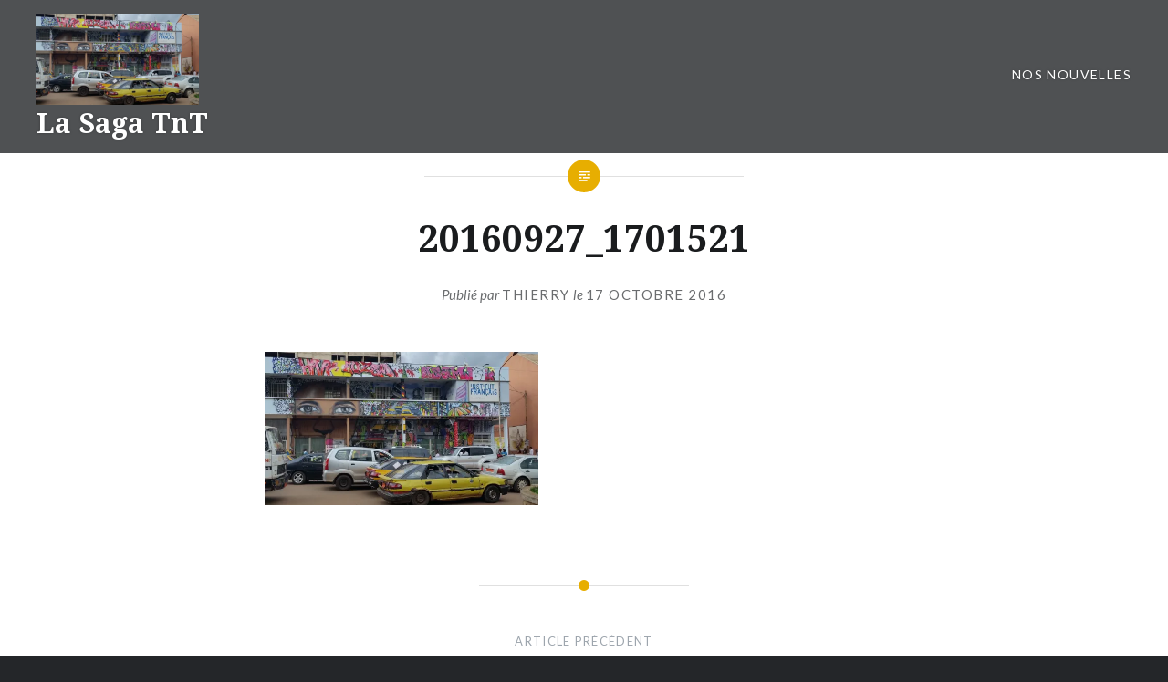

--- FILE ---
content_type: text/html; charset=UTF-8
request_url: http://lasagatnt.com/20160927_1701521/
body_size: 8295
content:
<!DOCTYPE html>
<html lang="fr-FR">
<head>
<meta charset="UTF-8">
<meta name="viewport" content="width=device-width, initial-scale=1">
<link rel="profile" href="http://gmpg.org/xfn/11">
<link rel="pingback" href="http://lasagatnt.com/xmlrpc.php">

<title>20160927_1701521 &#8211; La Saga TnT</title>
<meta name='robots' content='max-image-preview:large' />
<link rel='dns-prefetch' href='//stats.wp.com' />
<link rel='dns-prefetch' href='//fonts.googleapis.com' />
<link rel='dns-prefetch' href='//v0.wordpress.com' />
<link rel='dns-prefetch' href='//widgets.wp.com' />
<link rel='dns-prefetch' href='//s0.wp.com' />
<link rel='dns-prefetch' href='//0.gravatar.com' />
<link rel='dns-prefetch' href='//1.gravatar.com' />
<link rel='dns-prefetch' href='//2.gravatar.com' />
<link rel='dns-prefetch' href='//i0.wp.com' />
<link rel="alternate" type="application/rss+xml" title="La Saga TnT &raquo; Flux" href="http://lasagatnt.com/feed/" />
<link rel="alternate" type="application/rss+xml" title="La Saga TnT &raquo; Flux des commentaires" href="http://lasagatnt.com/comments/feed/" />
<link rel="alternate" type="application/rss+xml" title="La Saga TnT &raquo; 20160927_1701521 Flux des commentaires" href="http://lasagatnt.com/feed/?attachment_id=402" />
<script type="text/javascript">
window._wpemojiSettings = {"baseUrl":"https:\/\/s.w.org\/images\/core\/emoji\/14.0.0\/72x72\/","ext":".png","svgUrl":"https:\/\/s.w.org\/images\/core\/emoji\/14.0.0\/svg\/","svgExt":".svg","source":{"concatemoji":"http:\/\/lasagatnt.com\/wp-includes\/js\/wp-emoji-release.min.js?ver=6.2.8"}};
/*! This file is auto-generated */
!function(e,a,t){var n,r,o,i=a.createElement("canvas"),p=i.getContext&&i.getContext("2d");function s(e,t){p.clearRect(0,0,i.width,i.height),p.fillText(e,0,0);e=i.toDataURL();return p.clearRect(0,0,i.width,i.height),p.fillText(t,0,0),e===i.toDataURL()}function c(e){var t=a.createElement("script");t.src=e,t.defer=t.type="text/javascript",a.getElementsByTagName("head")[0].appendChild(t)}for(o=Array("flag","emoji"),t.supports={everything:!0,everythingExceptFlag:!0},r=0;r<o.length;r++)t.supports[o[r]]=function(e){if(p&&p.fillText)switch(p.textBaseline="top",p.font="600 32px Arial",e){case"flag":return s("\ud83c\udff3\ufe0f\u200d\u26a7\ufe0f","\ud83c\udff3\ufe0f\u200b\u26a7\ufe0f")?!1:!s("\ud83c\uddfa\ud83c\uddf3","\ud83c\uddfa\u200b\ud83c\uddf3")&&!s("\ud83c\udff4\udb40\udc67\udb40\udc62\udb40\udc65\udb40\udc6e\udb40\udc67\udb40\udc7f","\ud83c\udff4\u200b\udb40\udc67\u200b\udb40\udc62\u200b\udb40\udc65\u200b\udb40\udc6e\u200b\udb40\udc67\u200b\udb40\udc7f");case"emoji":return!s("\ud83e\udef1\ud83c\udffb\u200d\ud83e\udef2\ud83c\udfff","\ud83e\udef1\ud83c\udffb\u200b\ud83e\udef2\ud83c\udfff")}return!1}(o[r]),t.supports.everything=t.supports.everything&&t.supports[o[r]],"flag"!==o[r]&&(t.supports.everythingExceptFlag=t.supports.everythingExceptFlag&&t.supports[o[r]]);t.supports.everythingExceptFlag=t.supports.everythingExceptFlag&&!t.supports.flag,t.DOMReady=!1,t.readyCallback=function(){t.DOMReady=!0},t.supports.everything||(n=function(){t.readyCallback()},a.addEventListener?(a.addEventListener("DOMContentLoaded",n,!1),e.addEventListener("load",n,!1)):(e.attachEvent("onload",n),a.attachEvent("onreadystatechange",function(){"complete"===a.readyState&&t.readyCallback()})),(e=t.source||{}).concatemoji?c(e.concatemoji):e.wpemoji&&e.twemoji&&(c(e.twemoji),c(e.wpemoji)))}(window,document,window._wpemojiSettings);
</script>
<style type="text/css">
img.wp-smiley,
img.emoji {
	display: inline !important;
	border: none !important;
	box-shadow: none !important;
	height: 1em !important;
	width: 1em !important;
	margin: 0 0.07em !important;
	vertical-align: -0.1em !important;
	background: none !important;
	padding: 0 !important;
}
</style>
	<link rel='stylesheet' id='wp-block-library-css' href='http://lasagatnt.com/wp-includes/css/dist/block-library/style.min.css?ver=6.2.8' type='text/css' media='all' />
<style id='wp-block-library-inline-css' type='text/css'>
.has-text-align-justify{text-align:justify;}
</style>
<link rel='stylesheet' id='mediaelement-css' href='http://lasagatnt.com/wp-includes/js/mediaelement/mediaelementplayer-legacy.min.css?ver=4.2.17' type='text/css' media='all' />
<link rel='stylesheet' id='wp-mediaelement-css' href='http://lasagatnt.com/wp-includes/js/mediaelement/wp-mediaelement.min.css?ver=6.2.8' type='text/css' media='all' />
<link rel='stylesheet' id='classic-theme-styles-css' href='http://lasagatnt.com/wp-includes/css/classic-themes.min.css?ver=6.2.8' type='text/css' media='all' />
<style id='global-styles-inline-css' type='text/css'>
body{--wp--preset--color--black: #000000;--wp--preset--color--cyan-bluish-gray: #abb8c3;--wp--preset--color--white: #ffffff;--wp--preset--color--pale-pink: #f78da7;--wp--preset--color--vivid-red: #cf2e2e;--wp--preset--color--luminous-vivid-orange: #ff6900;--wp--preset--color--luminous-vivid-amber: #fcb900;--wp--preset--color--light-green-cyan: #7bdcb5;--wp--preset--color--vivid-green-cyan: #00d084;--wp--preset--color--pale-cyan-blue: #8ed1fc;--wp--preset--color--vivid-cyan-blue: #0693e3;--wp--preset--color--vivid-purple: #9b51e0;--wp--preset--gradient--vivid-cyan-blue-to-vivid-purple: linear-gradient(135deg,rgba(6,147,227,1) 0%,rgb(155,81,224) 100%);--wp--preset--gradient--light-green-cyan-to-vivid-green-cyan: linear-gradient(135deg,rgb(122,220,180) 0%,rgb(0,208,130) 100%);--wp--preset--gradient--luminous-vivid-amber-to-luminous-vivid-orange: linear-gradient(135deg,rgba(252,185,0,1) 0%,rgba(255,105,0,1) 100%);--wp--preset--gradient--luminous-vivid-orange-to-vivid-red: linear-gradient(135deg,rgba(255,105,0,1) 0%,rgb(207,46,46) 100%);--wp--preset--gradient--very-light-gray-to-cyan-bluish-gray: linear-gradient(135deg,rgb(238,238,238) 0%,rgb(169,184,195) 100%);--wp--preset--gradient--cool-to-warm-spectrum: linear-gradient(135deg,rgb(74,234,220) 0%,rgb(151,120,209) 20%,rgb(207,42,186) 40%,rgb(238,44,130) 60%,rgb(251,105,98) 80%,rgb(254,248,76) 100%);--wp--preset--gradient--blush-light-purple: linear-gradient(135deg,rgb(255,206,236) 0%,rgb(152,150,240) 100%);--wp--preset--gradient--blush-bordeaux: linear-gradient(135deg,rgb(254,205,165) 0%,rgb(254,45,45) 50%,rgb(107,0,62) 100%);--wp--preset--gradient--luminous-dusk: linear-gradient(135deg,rgb(255,203,112) 0%,rgb(199,81,192) 50%,rgb(65,88,208) 100%);--wp--preset--gradient--pale-ocean: linear-gradient(135deg,rgb(255,245,203) 0%,rgb(182,227,212) 50%,rgb(51,167,181) 100%);--wp--preset--gradient--electric-grass: linear-gradient(135deg,rgb(202,248,128) 0%,rgb(113,206,126) 100%);--wp--preset--gradient--midnight: linear-gradient(135deg,rgb(2,3,129) 0%,rgb(40,116,252) 100%);--wp--preset--duotone--dark-grayscale: url('#wp-duotone-dark-grayscale');--wp--preset--duotone--grayscale: url('#wp-duotone-grayscale');--wp--preset--duotone--purple-yellow: url('#wp-duotone-purple-yellow');--wp--preset--duotone--blue-red: url('#wp-duotone-blue-red');--wp--preset--duotone--midnight: url('#wp-duotone-midnight');--wp--preset--duotone--magenta-yellow: url('#wp-duotone-magenta-yellow');--wp--preset--duotone--purple-green: url('#wp-duotone-purple-green');--wp--preset--duotone--blue-orange: url('#wp-duotone-blue-orange');--wp--preset--font-size--small: 13px;--wp--preset--font-size--medium: 20px;--wp--preset--font-size--large: 36px;--wp--preset--font-size--x-large: 42px;--wp--preset--spacing--20: 0.44rem;--wp--preset--spacing--30: 0.67rem;--wp--preset--spacing--40: 1rem;--wp--preset--spacing--50: 1.5rem;--wp--preset--spacing--60: 2.25rem;--wp--preset--spacing--70: 3.38rem;--wp--preset--spacing--80: 5.06rem;--wp--preset--shadow--natural: 6px 6px 9px rgba(0, 0, 0, 0.2);--wp--preset--shadow--deep: 12px 12px 50px rgba(0, 0, 0, 0.4);--wp--preset--shadow--sharp: 6px 6px 0px rgba(0, 0, 0, 0.2);--wp--preset--shadow--outlined: 6px 6px 0px -3px rgba(255, 255, 255, 1), 6px 6px rgba(0, 0, 0, 1);--wp--preset--shadow--crisp: 6px 6px 0px rgba(0, 0, 0, 1);}:where(.is-layout-flex){gap: 0.5em;}body .is-layout-flow > .alignleft{float: left;margin-inline-start: 0;margin-inline-end: 2em;}body .is-layout-flow > .alignright{float: right;margin-inline-start: 2em;margin-inline-end: 0;}body .is-layout-flow > .aligncenter{margin-left: auto !important;margin-right: auto !important;}body .is-layout-constrained > .alignleft{float: left;margin-inline-start: 0;margin-inline-end: 2em;}body .is-layout-constrained > .alignright{float: right;margin-inline-start: 2em;margin-inline-end: 0;}body .is-layout-constrained > .aligncenter{margin-left: auto !important;margin-right: auto !important;}body .is-layout-constrained > :where(:not(.alignleft):not(.alignright):not(.alignfull)){max-width: var(--wp--style--global--content-size);margin-left: auto !important;margin-right: auto !important;}body .is-layout-constrained > .alignwide{max-width: var(--wp--style--global--wide-size);}body .is-layout-flex{display: flex;}body .is-layout-flex{flex-wrap: wrap;align-items: center;}body .is-layout-flex > *{margin: 0;}:where(.wp-block-columns.is-layout-flex){gap: 2em;}.has-black-color{color: var(--wp--preset--color--black) !important;}.has-cyan-bluish-gray-color{color: var(--wp--preset--color--cyan-bluish-gray) !important;}.has-white-color{color: var(--wp--preset--color--white) !important;}.has-pale-pink-color{color: var(--wp--preset--color--pale-pink) !important;}.has-vivid-red-color{color: var(--wp--preset--color--vivid-red) !important;}.has-luminous-vivid-orange-color{color: var(--wp--preset--color--luminous-vivid-orange) !important;}.has-luminous-vivid-amber-color{color: var(--wp--preset--color--luminous-vivid-amber) !important;}.has-light-green-cyan-color{color: var(--wp--preset--color--light-green-cyan) !important;}.has-vivid-green-cyan-color{color: var(--wp--preset--color--vivid-green-cyan) !important;}.has-pale-cyan-blue-color{color: var(--wp--preset--color--pale-cyan-blue) !important;}.has-vivid-cyan-blue-color{color: var(--wp--preset--color--vivid-cyan-blue) !important;}.has-vivid-purple-color{color: var(--wp--preset--color--vivid-purple) !important;}.has-black-background-color{background-color: var(--wp--preset--color--black) !important;}.has-cyan-bluish-gray-background-color{background-color: var(--wp--preset--color--cyan-bluish-gray) !important;}.has-white-background-color{background-color: var(--wp--preset--color--white) !important;}.has-pale-pink-background-color{background-color: var(--wp--preset--color--pale-pink) !important;}.has-vivid-red-background-color{background-color: var(--wp--preset--color--vivid-red) !important;}.has-luminous-vivid-orange-background-color{background-color: var(--wp--preset--color--luminous-vivid-orange) !important;}.has-luminous-vivid-amber-background-color{background-color: var(--wp--preset--color--luminous-vivid-amber) !important;}.has-light-green-cyan-background-color{background-color: var(--wp--preset--color--light-green-cyan) !important;}.has-vivid-green-cyan-background-color{background-color: var(--wp--preset--color--vivid-green-cyan) !important;}.has-pale-cyan-blue-background-color{background-color: var(--wp--preset--color--pale-cyan-blue) !important;}.has-vivid-cyan-blue-background-color{background-color: var(--wp--preset--color--vivid-cyan-blue) !important;}.has-vivid-purple-background-color{background-color: var(--wp--preset--color--vivid-purple) !important;}.has-black-border-color{border-color: var(--wp--preset--color--black) !important;}.has-cyan-bluish-gray-border-color{border-color: var(--wp--preset--color--cyan-bluish-gray) !important;}.has-white-border-color{border-color: var(--wp--preset--color--white) !important;}.has-pale-pink-border-color{border-color: var(--wp--preset--color--pale-pink) !important;}.has-vivid-red-border-color{border-color: var(--wp--preset--color--vivid-red) !important;}.has-luminous-vivid-orange-border-color{border-color: var(--wp--preset--color--luminous-vivid-orange) !important;}.has-luminous-vivid-amber-border-color{border-color: var(--wp--preset--color--luminous-vivid-amber) !important;}.has-light-green-cyan-border-color{border-color: var(--wp--preset--color--light-green-cyan) !important;}.has-vivid-green-cyan-border-color{border-color: var(--wp--preset--color--vivid-green-cyan) !important;}.has-pale-cyan-blue-border-color{border-color: var(--wp--preset--color--pale-cyan-blue) !important;}.has-vivid-cyan-blue-border-color{border-color: var(--wp--preset--color--vivid-cyan-blue) !important;}.has-vivid-purple-border-color{border-color: var(--wp--preset--color--vivid-purple) !important;}.has-vivid-cyan-blue-to-vivid-purple-gradient-background{background: var(--wp--preset--gradient--vivid-cyan-blue-to-vivid-purple) !important;}.has-light-green-cyan-to-vivid-green-cyan-gradient-background{background: var(--wp--preset--gradient--light-green-cyan-to-vivid-green-cyan) !important;}.has-luminous-vivid-amber-to-luminous-vivid-orange-gradient-background{background: var(--wp--preset--gradient--luminous-vivid-amber-to-luminous-vivid-orange) !important;}.has-luminous-vivid-orange-to-vivid-red-gradient-background{background: var(--wp--preset--gradient--luminous-vivid-orange-to-vivid-red) !important;}.has-very-light-gray-to-cyan-bluish-gray-gradient-background{background: var(--wp--preset--gradient--very-light-gray-to-cyan-bluish-gray) !important;}.has-cool-to-warm-spectrum-gradient-background{background: var(--wp--preset--gradient--cool-to-warm-spectrum) !important;}.has-blush-light-purple-gradient-background{background: var(--wp--preset--gradient--blush-light-purple) !important;}.has-blush-bordeaux-gradient-background{background: var(--wp--preset--gradient--blush-bordeaux) !important;}.has-luminous-dusk-gradient-background{background: var(--wp--preset--gradient--luminous-dusk) !important;}.has-pale-ocean-gradient-background{background: var(--wp--preset--gradient--pale-ocean) !important;}.has-electric-grass-gradient-background{background: var(--wp--preset--gradient--electric-grass) !important;}.has-midnight-gradient-background{background: var(--wp--preset--gradient--midnight) !important;}.has-small-font-size{font-size: var(--wp--preset--font-size--small) !important;}.has-medium-font-size{font-size: var(--wp--preset--font-size--medium) !important;}.has-large-font-size{font-size: var(--wp--preset--font-size--large) !important;}.has-x-large-font-size{font-size: var(--wp--preset--font-size--x-large) !important;}
.wp-block-navigation a:where(:not(.wp-element-button)){color: inherit;}
:where(.wp-block-columns.is-layout-flex){gap: 2em;}
.wp-block-pullquote{font-size: 1.5em;line-height: 1.6;}
</style>
<link rel='stylesheet' id='genericons-css' href='http://lasagatnt.com/wp-content/plugins/jetpack/_inc/genericons/genericons/genericons.css?ver=3.1' type='text/css' media='all' />
<link rel='stylesheet' id='dyad-fonts-css' href='https://fonts.googleapis.com/css?family=Lato%3A400%2C400italic%2C700%2C700italic%7CNoto+Serif%3A400%2C400italic%2C700%2C700italic&#038;subset=latin%2Clatin-ext' type='text/css' media='all' />
<link rel='stylesheet' id='dyad-style-css' href='http://lasagatnt.com/wp-content/themes/dyad/style.css?ver=6.2.8' type='text/css' media='all' />
<link rel='stylesheet' id='jetpack_css-css' href='http://lasagatnt.com/wp-content/plugins/jetpack/css/jetpack.css?ver=12.8.2' type='text/css' media='all' />
<script type='text/javascript' src='http://lasagatnt.com/wp-includes/js/jquery/jquery.min.js?ver=3.6.4' id='jquery-core-js'></script>
<script type='text/javascript' src='http://lasagatnt.com/wp-includes/js/jquery/jquery-migrate.min.js?ver=3.4.0' id='jquery-migrate-js'></script>
<link rel="https://api.w.org/" href="http://lasagatnt.com/wp-json/" /><link rel="alternate" type="application/json" href="http://lasagatnt.com/wp-json/wp/v2/media/402" /><link rel="EditURI" type="application/rsd+xml" title="RSD" href="http://lasagatnt.com/xmlrpc.php?rsd" />
<link rel="wlwmanifest" type="application/wlwmanifest+xml" href="http://lasagatnt.com/wp-includes/wlwmanifest.xml" />
<meta name="generator" content="WordPress 6.2.8" />
<link rel='shortlink' href='https://wp.me/a7SyG1-6u' />
<link rel="alternate" type="application/json+oembed" href="http://lasagatnt.com/wp-json/oembed/1.0/embed?url=http%3A%2F%2Flasagatnt.com%2F20160927_1701521%2F" />
<link rel="alternate" type="text/xml+oembed" href="http://lasagatnt.com/wp-json/oembed/1.0/embed?url=http%3A%2F%2Flasagatnt.com%2F20160927_1701521%2F&#038;format=xml" />
	<style>img#wpstats{display:none}</style>
		<style type="text/css">.recentcomments a{display:inline !important;padding:0 !important;margin:0 !important;}</style>
<!-- Jetpack Open Graph Tags -->
<meta property="og:type" content="article" />
<meta property="og:title" content="20160927_1701521" />
<meta property="og:url" content="http://lasagatnt.com/20160927_1701521/" />
<meta property="og:description" content="Voir l&rsquo;article pour en savoir plus." />
<meta property="article:published_time" content="2016-10-17T17:55:30+00:00" />
<meta property="article:modified_time" content="2016-10-17T18:23:56+00:00" />
<meta property="og:site_name" content="La Saga TnT" />
<meta property="og:image" content="http://lasagatnt.com/wp-content/uploads/2016/10/20160927_1701521.jpg" />
<meta property="og:image:alt" content="" />
<meta property="og:locale" content="fr_FR" />
<meta name="twitter:text:title" content="20160927_1701521" />
<meta name="twitter:image" content="https://i0.wp.com/lasagatnt.com/wp-content/uploads/2016/10/20160927_1701521.jpg?fit=1200%2C675&#038;w=640" />
<meta name="twitter:card" content="summary_large_image" />
<meta name="twitter:description" content="Voir l&rsquo;article pour en savoir plus." />

<!-- End Jetpack Open Graph Tags -->
<link rel="icon" href="https://i0.wp.com/lasagatnt.com/wp-content/uploads/2016/04/cropped-TnT-red.jpg?fit=32%2C32" sizes="32x32" />
<link rel="icon" href="https://i0.wp.com/lasagatnt.com/wp-content/uploads/2016/04/cropped-TnT-red.jpg?fit=192%2C192" sizes="192x192" />
<link rel="apple-touch-icon" href="https://i0.wp.com/lasagatnt.com/wp-content/uploads/2016/04/cropped-TnT-red.jpg?fit=180%2C180" />
<meta name="msapplication-TileImage" content="https://i0.wp.com/lasagatnt.com/wp-content/uploads/2016/04/cropped-TnT-red.jpg?fit=270%2C270" />
</head>

<body class="attachment attachment-template-default single single-attachment postid-402 attachmentid-402 attachment-jpeg group-blog is-singular no-js">
<div id="page" class="hfeed site">
	<a class="skip-link screen-reader-text" href="#content">Aller au contenu</a>

	<header id="masthead" class="site-header" role="banner">
		<div class="site-branding">
			<a href="http://lasagatnt.com/" class="site-logo-link" rel="home" itemprop="url"><img width="533" height="300" src="https://i0.wp.com/lasagatnt.com/wp-content/uploads/2016/10/20160927_1701521.jpg?fit=533%2C300" class="site-logo attachment-dyad-site-logo" alt="" decoding="async" loading="lazy" data-size="dyad-site-logo" itemprop="logo" srcset="https://i0.wp.com/lasagatnt.com/wp-content/uploads/2016/10/20160927_1701521.jpg?w=5312 5312w, https://i0.wp.com/lasagatnt.com/wp-content/uploads/2016/10/20160927_1701521.jpg?resize=300%2C169 300w, https://i0.wp.com/lasagatnt.com/wp-content/uploads/2016/10/20160927_1701521.jpg?resize=768%2C432 768w, https://i0.wp.com/lasagatnt.com/wp-content/uploads/2016/10/20160927_1701521.jpg?resize=1024%2C576 1024w, https://i0.wp.com/lasagatnt.com/wp-content/uploads/2016/10/20160927_1701521.jpg?resize=533%2C300 533w, https://i0.wp.com/lasagatnt.com/wp-content/uploads/2016/10/20160927_1701521.jpg?resize=50%2C28 50w, https://i0.wp.com/lasagatnt.com/wp-content/uploads/2016/10/20160927_1701521.jpg?w=2000 2000w, https://i0.wp.com/lasagatnt.com/wp-content/uploads/2016/10/20160927_1701521.jpg?w=3000 3000w" sizes="(max-width: 533px) 100vw, 533px" data-attachment-id="402" data-permalink="http://lasagatnt.com/20160927_1701521/" data-orig-file="https://i0.wp.com/lasagatnt.com/wp-content/uploads/2016/10/20160927_1701521.jpg?fit=5312%2C2988" data-orig-size="5312,2988" data-comments-opened="1" data-image-meta="{&quot;aperture&quot;:&quot;2.2&quot;,&quot;credit&quot;:&quot;&quot;,&quot;camera&quot;:&quot;SM-G900F&quot;,&quot;caption&quot;:&quot;&quot;,&quot;created_timestamp&quot;:&quot;1474995711&quot;,&quot;copyright&quot;:&quot;&quot;,&quot;focal_length&quot;:&quot;4.8&quot;,&quot;iso&quot;:&quot;40&quot;,&quot;shutter_speed&quot;:&quot;0.0084033613445378&quot;,&quot;title&quot;:&quot;&quot;,&quot;orientation&quot;:&quot;1&quot;}" data-image-title="20160927_1701521" data-image-description="" data-image-caption="" data-medium-file="https://i0.wp.com/lasagatnt.com/wp-content/uploads/2016/10/20160927_1701521.jpg?fit=300%2C169" data-large-file="https://i0.wp.com/lasagatnt.com/wp-content/uploads/2016/10/20160927_1701521.jpg?fit=1000%2C563" /></a>			<h1 class="site-title">
				<a href="http://lasagatnt.com/" rel="home">
					La Saga TnT				</a>
			</h1>
			<p class="site-description">« L’avenir n’est pas ce qui va arriver mais ce que nous allons faire »  Henri Bergson</p>
		</div><!-- .site-branding -->

		<nav id="site-navigation" class="main-navigation" role="navigation">
			<button class="menu-toggle" aria-controls="primary-menu" aria-expanded="false">Menu</button>
			<div class="primary-menu"><ul id="primary-menu" class="menu"><li id="menu-item-110" class="menu-item menu-item-type-post_type menu-item-object-page current_page_parent menu-item-110"><a href="http://lasagatnt.com/page-articles-dimages-et-de-galeries/">Nos nouvelles</a></li>
</ul></div>		</nav>

	</header><!-- #masthead -->

	<div class="site-inner">

		
		<div id="content" class="site-content">

	<main id="primary" class="content-area" role="main">

		
			
<article id="post-402" class="post-402 attachment type-attachment status-inherit hentry">
	

	<div class="entry-inner">

		<header class="entry-header">
			<div class="entry-meta">
							</div><!-- .entry-meta -->

			<h1 class="entry-title">20160927_1701521</h1>
			<div class="entry-posted">
				<div class="posted-info"><span class="byline">Publi&eacute; par  <span class="author vcard"><a class="url fn n" href="http://lasagatnt.com/author/thierry/">Thierry</a></span></span> le <span class="posted-on"><a href="http://lasagatnt.com/20160927_1701521/" rel="bookmark"><time class="entry-date published" datetime="2016-10-17T19:55:30+02:00">17 octobre 2016</time><time class="updated" datetime="2016-10-17T20:23:56+02:00">17 octobre 2016</time></a></span></div>			</div><!-- .entry-posted -->
		</header><!-- .entry-header -->

		<div class="entry-content">
			<p class="attachment"><a href='https://i0.wp.com/lasagatnt.com/wp-content/uploads/2016/10/20160927_1701521.jpg'><img width="300" height="169" src="https://i0.wp.com/lasagatnt.com/wp-content/uploads/2016/10/20160927_1701521.jpg?fit=300%2C169" class="attachment-medium size-medium" alt="" decoding="async" loading="lazy" srcset="https://i0.wp.com/lasagatnt.com/wp-content/uploads/2016/10/20160927_1701521.jpg?w=5312 5312w, https://i0.wp.com/lasagatnt.com/wp-content/uploads/2016/10/20160927_1701521.jpg?resize=300%2C169 300w, https://i0.wp.com/lasagatnt.com/wp-content/uploads/2016/10/20160927_1701521.jpg?resize=768%2C432 768w, https://i0.wp.com/lasagatnt.com/wp-content/uploads/2016/10/20160927_1701521.jpg?resize=1024%2C576 1024w, https://i0.wp.com/lasagatnt.com/wp-content/uploads/2016/10/20160927_1701521.jpg?resize=533%2C300 533w, https://i0.wp.com/lasagatnt.com/wp-content/uploads/2016/10/20160927_1701521.jpg?resize=50%2C28 50w, https://i0.wp.com/lasagatnt.com/wp-content/uploads/2016/10/20160927_1701521.jpg?w=2000 2000w, https://i0.wp.com/lasagatnt.com/wp-content/uploads/2016/10/20160927_1701521.jpg?w=3000 3000w" sizes="(max-width: 300px) 100vw, 300px" data-attachment-id="402" data-permalink="http://lasagatnt.com/20160927_1701521/" data-orig-file="https://i0.wp.com/lasagatnt.com/wp-content/uploads/2016/10/20160927_1701521.jpg?fit=5312%2C2988" data-orig-size="5312,2988" data-comments-opened="1" data-image-meta="{&quot;aperture&quot;:&quot;2.2&quot;,&quot;credit&quot;:&quot;&quot;,&quot;camera&quot;:&quot;SM-G900F&quot;,&quot;caption&quot;:&quot;&quot;,&quot;created_timestamp&quot;:&quot;1474995711&quot;,&quot;copyright&quot;:&quot;&quot;,&quot;focal_length&quot;:&quot;4.8&quot;,&quot;iso&quot;:&quot;40&quot;,&quot;shutter_speed&quot;:&quot;0.0084033613445378&quot;,&quot;title&quot;:&quot;&quot;,&quot;orientation&quot;:&quot;1&quot;}" data-image-title="20160927_1701521" data-image-description="" data-image-caption="" data-medium-file="https://i0.wp.com/lasagatnt.com/wp-content/uploads/2016/10/20160927_1701521.jpg?fit=300%2C169" data-large-file="https://i0.wp.com/lasagatnt.com/wp-content/uploads/2016/10/20160927_1701521.jpg?fit=1000%2C563" /></a></p>
					</div><!-- .entry-content -->

			</div><!-- .entry-inner -->
</article><!-- #post-## -->


			
	<nav class="navigation post-navigation" aria-label="Publications">
		<h2 class="screen-reader-text">Navigation de l’article</h2>
		<div class="nav-links"><div class="nav-previous"><a href="http://lasagatnt.com/20160927_1701521/" rel="prev"><div class="nav-previous"><span class="nav-subtitle">Article précédent</span> <span class="nav-title">20160927_1701521</span></div></a></div></div>
	</nav>
		
		
<div class="comments-area-wrapper">

	<div id="comments" class="comments-area">

		
		
		
			<div id="respond" class="comment-respond">
		<h3 id="reply-title" class="comment-reply-title">Laisser un commentaire <small><a rel="nofollow" id="cancel-comment-reply-link" href="/20160927_1701521/#respond" style="display:none;">Annuler la réponse</a></small></h3><form action="http://lasagatnt.com/wp-comments-post.php" method="post" id="commentform" class="comment-form" novalidate><p class="comment-notes"><span id="email-notes">Votre adresse e-mail ne sera pas publiée.</span> <span class="required-field-message">Les champs obligatoires sont indiqués avec <span class="required">*</span></span></p><p class="comment-form-comment"><label for="comment">Commentaire <span class="required">*</span></label> <textarea id="comment" name="comment" cols="45" rows="8" maxlength="65525" required></textarea></p><p class="comment-form-author"><label for="author">Nom <span class="required">*</span></label> <input id="author" name="author" type="text" value="" size="30" maxlength="245" autocomplete="name" required /></p>
<p class="comment-form-email"><label for="email">E-mail <span class="required">*</span></label> <input id="email" name="email" type="email" value="" size="30" maxlength="100" aria-describedby="email-notes" autocomplete="email" required /></p>
<p class="comment-form-url"><label for="url">Site web</label> <input id="url" name="url" type="url" value="" size="30" maxlength="200" autocomplete="url" /></p>
<p class="comment-form-cookies-consent"><input id="wp-comment-cookies-consent" name="wp-comment-cookies-consent" type="checkbox" value="yes" /> <label for="wp-comment-cookies-consent">Enregistrer mon nom, mon e-mail et mon site dans le navigateur pour mon prochain commentaire.</label></p>
<p class="comment-subscription-form"><input type="checkbox" name="subscribe_blog" id="subscribe_blog" value="subscribe" style="width: auto; -moz-appearance: checkbox; -webkit-appearance: checkbox;" /> <label class="subscribe-label" id="subscribe-blog-label" for="subscribe_blog">Prévenez-moi de tous les nouveaux articles par e-mail.</label></p><p class="form-submit"><input name="submit" type="submit" id="submit" class="submit" value="Laisser un commentaire" /> <input type='hidden' name='comment_post_ID' value='402' id='comment_post_ID' />
<input type='hidden' name='comment_parent' id='comment_parent' value='0' />
</p><p style="display: none;"><input type="hidden" id="akismet_comment_nonce" name="akismet_comment_nonce" value="3d7e510082" /></p><p style="display: none !important;"><label>&#916;<textarea name="ak_hp_textarea" cols="45" rows="8" maxlength="100"></textarea></label><input type="hidden" id="ak_js_1" name="ak_js" value="41"/><script>document.getElementById( "ak_js_1" ).setAttribute( "value", ( new Date() ).getTime() );</script></p></form>	</div><!-- #respond -->
	
	</div><!-- #comments -->
</div><!-- .comments-area-wrapper -->

	</main><!-- #primary -->


		</div><!-- #content -->

		<footer id="colophon" class="site-footer" role="contentinfo">
			
				<div class="widget-area widgets-four" role="complementary">
					<div class="grid-container">
						<aside id="search-2" class="widget widget_search"><form role="search" method="get" class="search-form" action="http://lasagatnt.com/">
				<label>
					<span class="screen-reader-text">Rechercher :</span>
					<input type="search" class="search-field" placeholder="Rechercher…" value="" name="s" />
				</label>
				<input type="submit" class="search-submit" value="Rechercher" />
			</form></aside>
		<aside id="recent-posts-2" class="widget widget_recent_entries">
		<h3 class="widget-title">Articles récents</h3>
		<ul>
											<li>
					<a href="http://lasagatnt.com/au-pays-des-maures/">AU PAYS DES MAURES</a>
									</li>
											<li>
					<a href="http://lasagatnt.com/au-pays-des-milles-collines/">AU PAYS DES MILLES COLLINES</a>
									</li>
											<li>
					<a href="http://lasagatnt.com/kassoumaye-casamance/">Kassoumaye Casamance!</a>
									</li>
											<li>
					<a href="http://lasagatnt.com/haios-namibia/">! Haiôs Namibia !</a>
									</li>
											<li>
					<a href="http://lasagatnt.com/akwaba-en-terre-divoire/">AKWABA EN TERRE D’IVOIRE !</a>
									</li>
					</ul>

		</aside><aside id="recent-comments-2" class="widget widget_recent_comments"><h3 class="widget-title">Commentaires récents</h3><ul id="recentcomments"><li class="recentcomments"><span class="comment-author-link">Jean Marc Sika</span> dans <a href="http://lasagatnt.com/la-fete-de-ngondo/#comment-985">La fête de Ngondo</a></li><li class="recentcomments"><span class="comment-author-link">Thierry</span> dans <a href="http://lasagatnt.com/au-pays-des-maures/#comment-974">AU PAYS DES MAURES</a></li><li class="recentcomments"><span class="comment-author-link">Joël</span> dans <a href="http://lasagatnt.com/au-pays-des-maures/#comment-973">AU PAYS DES MAURES</a></li><li class="recentcomments"><span class="comment-author-link">Thierry</span> dans <a href="http://lasagatnt.com/kassoumaye-casamance/#comment-967">Kassoumaye Casamance!</a></li><li class="recentcomments"><span class="comment-author-link">Lilibreizh</span> dans <a href="http://lasagatnt.com/kassoumaye-casamance/#comment-966">Kassoumaye Casamance!</a></li></ul></aside><aside id="archives-2" class="widget widget_archive"><h3 class="widget-title">Archives</h3>
			<ul>
					<li><a href='http://lasagatnt.com/2023/03/'>mars 2023</a></li>
	<li><a href='http://lasagatnt.com/2022/11/'>novembre 2022</a></li>
	<li><a href='http://lasagatnt.com/2022/03/'>mars 2022</a></li>
	<li><a href='http://lasagatnt.com/2021/06/'>juin 2021</a></li>
	<li><a href='http://lasagatnt.com/2021/03/'>mars 2021</a></li>
	<li><a href='http://lasagatnt.com/2020/12/'>décembre 2020</a></li>
	<li><a href='http://lasagatnt.com/2020/04/'>avril 2020</a></li>
	<li><a href='http://lasagatnt.com/2019/05/'>mai 2019</a></li>
	<li><a href='http://lasagatnt.com/2019/01/'>janvier 2019</a></li>
	<li><a href='http://lasagatnt.com/2018/05/'>mai 2018</a></li>
	<li><a href='http://lasagatnt.com/2018/03/'>mars 2018</a></li>
	<li><a href='http://lasagatnt.com/2017/12/'>décembre 2017</a></li>
	<li><a href='http://lasagatnt.com/2017/11/'>novembre 2017</a></li>
	<li><a href='http://lasagatnt.com/2017/10/'>octobre 2017</a></li>
	<li><a href='http://lasagatnt.com/2017/05/'>mai 2017</a></li>
	<li><a href='http://lasagatnt.com/2017/04/'>avril 2017</a></li>
	<li><a href='http://lasagatnt.com/2017/03/'>mars 2017</a></li>
	<li><a href='http://lasagatnt.com/2017/02/'>février 2017</a></li>
	<li><a href='http://lasagatnt.com/2017/01/'>janvier 2017</a></li>
	<li><a href='http://lasagatnt.com/2016/12/'>décembre 2016</a></li>
	<li><a href='http://lasagatnt.com/2016/11/'>novembre 2016</a></li>
	<li><a href='http://lasagatnt.com/2016/10/'>octobre 2016</a></li>
	<li><a href='http://lasagatnt.com/2016/09/'>septembre 2016</a></li>
	<li><a href='http://lasagatnt.com/2016/08/'>août 2016</a></li>
	<li><a href='http://lasagatnt.com/2016/06/'>juin 2016</a></li>
			</ul>

			</aside><aside id="categories-2" class="widget widget_categories"><h3 class="widget-title">Catégories</h3>
			<ul>
					<li class="cat-item cat-item-12"><a href="http://lasagatnt.com/category/climat-et-environnement/">Climat et environnement</a>
</li>
	<li class="cat-item cat-item-26"><a href="http://lasagatnt.com/category/humour/">Humour</a>
</li>
	<li class="cat-item cat-item-14"><a href="http://lasagatnt.com/category/le-coin-de-therese/">Le coin de Thérèse</a>
</li>
	<li class="cat-item cat-item-13"><a href="http://lasagatnt.com/category/le-coin-de-thierry/">Le coin de Thierry</a>
</li>
	<li class="cat-item cat-item-1"><a href="http://lasagatnt.com/category/non-classe/">Non classé</a>
</li>
	<li class="cat-item cat-item-17"><a href="http://lasagatnt.com/category/nos-nouvelles/">Nos nouvelles</a>
</li>
			</ul>

			</aside><aside id="meta-2" class="widget widget_meta"><h3 class="widget-title">Méta</h3>
		<ul>
						<li><a href="http://lasagatnt.com/wp-login.php">Connexion</a></li>
			<li><a href="http://lasagatnt.com/feed/">Flux des publications</a></li>
			<li><a href="http://lasagatnt.com/comments/feed/">Flux des commentaires</a></li>

			<li><a href="https://fr.wordpress.org/">Site de WordPress-FR</a></li>
		</ul>

		</aside>					</div><!-- .grid-container -->
				</div><!-- #secondary -->

			
			<div class="footer-bottom-info ">
				
				<div class="site-info">
					<a href="http://wordpress.org/">Fièrement propulsé par WordPress</a>
					<span class="sep"> | </span>
					Thème Dyad par <a href="http://wordpress.com/themes/dyad/" rel="designer">WordPress.com</a>				</div><!-- .site-info -->
			</div><!-- .footer-bottom-info -->

		</footer><!-- #colophon -->

	</div><!-- .site-inner -->
</div><!-- #page -->

<script type='text/javascript' src='http://lasagatnt.com/wp-content/plugins/jetpack/jetpack_vendor/automattic/jetpack-image-cdn/dist/image-cdn.js?minify=false&#038;ver=132249e245926ae3e188' id='jetpack-photon-js'></script>
<script type='text/javascript' src='http://lasagatnt.com/wp-includes/js/imagesloaded.min.js?ver=4.1.4' id='imagesloaded-js'></script>
<script type='text/javascript' src='http://lasagatnt.com/wp-content/themes/dyad/js/navigation.js?ver=20120206' id='dyad-navigation-js'></script>
<script type='text/javascript' src='http://lasagatnt.com/wp-content/themes/dyad/js/skip-link-focus-fix.js?ver=20130115' id='dyad-skip-link-focus-fix-js'></script>
<script type='text/javascript' src='http://lasagatnt.com/wp-includes/js/comment-reply.min.js?ver=6.2.8' id='comment-reply-js'></script>
<script type='text/javascript' src='http://lasagatnt.com/wp-includes/js/masonry.min.js?ver=4.2.2' id='masonry-js'></script>
<script type='text/javascript' src='http://lasagatnt.com/wp-content/themes/dyad/js/global.js?ver=20151204' id='dyad-global-js'></script>
<script defer type='text/javascript' src='https://stats.wp.com/e-202603.js' id='jetpack-stats-js'></script>
<script type='text/javascript' id='jetpack-stats-js-after'>
_stq = window._stq || [];
_stq.push([ "view", {v:'ext',blog:'116437365',post:'402',tz:'2',srv:'lasagatnt.com',j:'1:12.8.2'} ]);
_stq.push([ "clickTrackerInit", "116437365", "402" ]);
</script>
<script defer type='text/javascript' src='http://lasagatnt.com/wp-content/plugins/akismet/_inc/akismet-frontend.js?ver=1699781500' id='akismet-frontend-js'></script>

</body>
</html>
